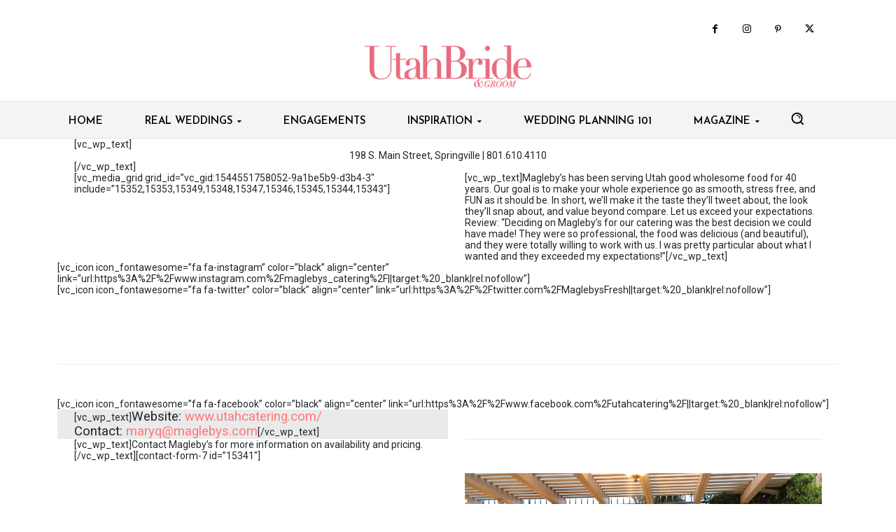

--- FILE ---
content_type: text/css
request_url: https://www.utahbrideandgroom.com/wp-content/themes/ubg-child/style.css?ver=1706032663
body_size: 6347
content:
/*
Theme Name:	 Newspaper UBG Child theme
Author:       WPP
Description:  Newspaper Child Theme for Tampa Bay Parent
Template:     Newspaper
Version:      1.0.0
License:      GNU General Public License v2 or later
License URI:  http://www.gnu.org/licenses/gpl-2.0.html
Tags:         light, dark, two-columns, right-sidebar, responsive-layout, accessibility-ready
Text Domain:  newspaperchild
*/


/*  ----------------------------------------------------------------------------
	This file will load automatically when the child theme is active. You can use it
	for custom CSS.
*/

.tdc-header-wrap {
    height: 100px;
}

/* remove gradient under main menu */
.td-header-gradient:before { display: none }
.td-main-page-wrap { padding-top: 0 }

/* slide overlay */
.td_block_slide .td-slide-meta {
    z-index: 2;
    position: absolute;
    bottom: 100px !important;
    width: 60% !important;
    padding: 20px 22px !important;
    color: #000 !important;
    left: 0;
    right: 0;
    margin: 0 auto;
    background-color: #fff;
    background-color: rgba(255,255,255,0.88);
    box-shadow: 0 0 5px 0 #AAA;
}

.td_block_slide .td-slide-meta a, .td_block_slide .td-slide-meta span {
    color: #000 !important;
}

.hide-category .td-module-meta-info .td-post-category {
    display: none !important;
}
/* homepage buttons in mobile */
@media (max-width: 767px){
.td-scroll-up {
    display: block;
}
.td-a-rec-id-custom_ad_1 {
    display: inline !important;
}
#homepage_buttons.td-pb-row [class*="td-pb-span"] {
    padding-right: 0;
    padding-left: 0;
    float: left; 
    width: 33%;
}
#homepage_buttons.td-pb-row .td_single_image_bg {
    height: 75px !important;
    padding-bottom: 0;
}
#homepage_buttons.td-pb-row .td_block_wrap {
    margin-bottom: 15px;
}
}

/* Woocommerce */
.woocommerce ul.products li.product a img {height:140px; width: auto;margin: 0 auto 8px !important;}
.woocommerce ul.products li.product .woocommerce-loop-product__title, .woocommerce ul.products li.product .price {text-align:center;}
.woocommerce ul.products li.product .woocommerce-loop-product__title {min-height:57px;}
.woocommerce ul.products li.product .button {text-align: center;display: block;}
section.upsells {background-color:#eee;padding:0 25px;}
section.upsells .post {background:none;}
.single-product .product .upsells h2.woocommerce-loop-product__title {background:none;color:#111;display:block;}
@media only screen and (min-width:769px) {
	body.archive.tax-product_cat.woocommerce ul.products li.product {width:22.35%;}
	body.archive.tax-product_cat.woocommerce ul.products li.product:not(.last) {margin-right:3.5%;}
}
.woocommerce div.product form.cart .woocommerce-variation-description p { font-size: 14px; font-weight:700; }
.woocommerce div.product form.cart .variations td.label {display: none;}
.woocommerce .opc-single-product .post-192159 table.variations td.label, .woocommerce form.checkout div.product .attribute-subscription input[type=radio] {display: none !important;}
.woocommerce form.checkout div.product .attribute-subscription label {padding-left:20px;}

/* Pagebuilder + Empty Page */
.page-template-page-pagebuilder-empty .entry-crumbs { display: none; }
.page-template-page-pagebuilder-empty .td-page-header { display: none; }

/* Pagebuilder + Title */
.page-template-page-pagebuilder-title .entry-crumbs { display: none; }
@media (min-width: 500px) {
.woocommerce .col2-set .col-1, .woocommerce-page .col2-set .col-1 {
    float: none;
    width: 60%;
    margin: 0 auto;
}
.woocommerce .col2-set .col-2, .woocommerce-page .col2-set .col-2 {
    float: none;
    width: 60%;
    margin: 0 auto;
}
}
span.posted_in {display:none;}

li.magazine-covers {
    float: left;
    list-style: none;
    padding: 0px;
    width: 230px;
}
li.magazine-covers h3 {
    font-size: 18px;
}
li.magazine-covers img {
    width: 200px;
}
li.magazine-covers img {
    height: 250px;
}
.td_block_template_8 .td-block-title {
    position: relative;
    padding-right: 20px;
    color: #000;
}
.td_block_template_8 .td-block-title {
    font-size: 20px !important;
    font-weight: 800 !important;
    margin-top: 0;
    margin-bottom: 18px;
    line-height: 29px !important;
    position: relative;
    overflow: hidden;
    text-align: left;
}
#post-paywall {
    max-width: 500px;
    background-color: #4db2ec;
    padding: 15px;
    margin: 0 auto 15px;
    border-color: #faebcc;
}
#post-paywall > div.post-paywall-box {
    width: 48%;
    float: left;
    margin-right: 4%;
    margin-top: 0;
}
#post-paywall > div.post-paywall-box:last-of-type {
    margin-right: 0;
}
#post-paywall a.button, #post-paywall p.tml-submit-wrap input[type="submit"], #post-paywall p.login-submit input[type="submit"] {
    color: #4db2ec;
    background-color: #fff;
    padding: 8px 0;
    border-radius: 0;
    width: 100%;
    border: none;
    font-size: 18px;
    text-transform: uppercase;
    font-weight: 400;
}
.button {
    display: block;
    margin: 3px 0;
    text-align: center;
    background-color: #d47d2d;
    color: #fff;
    font-family: 'Fira Sans',sans-serif;
    font-size: 14px;
    text-transform: uppercase;
    line-height: 1.2;
    border: none;
    padding: 6px;
    box-shadow: inset 0 -1px 1px rgba(0,0,0,.5),inset 0 1px 1px rgba(255,255,255,.8);
    text-decoration: none;
    transition: background-color 0.25s ease-out,color 0.25s ease-out;
}

.gform_confirmation_message {
    text-align: center;
    border: 0;
    border-top: 1px solid #000;
    margin-top: 30px;
    background-color: #efefef;
    padding: 21px;
    margin-bottom: 48px;
}

.gform_wrapper .gsection {
    text-align: center;
    border-bottom: 1px solid #CCC;
    padding: 0 !important;
    margin: 0 !important;
    clear: both;
}

/* center newsletter sign up form */
/* keep it mobile friendly by only applying these styles for larger viewports */
body #gform_wrapper_3 { 
    border: 1px black solid;
    padding: 20px;
    background-color: #000;
    color: #fff;
}
.gform_wrapper h2.gsection_title {
    color: #fff;
}
body .gform_wrapper div.gform_body ul.gform_fields li.gfield.gfield_html {
    line-height: inherit;
    text-align: center;
    padding-right: 0px;
} 
.gform_wrapper ul.gform_fields li.gfield {
    padding-right: 0 !important;
}
.gform_wrapper .gform_footer {
    padding: 0 !important;
    text-align: center;
}
